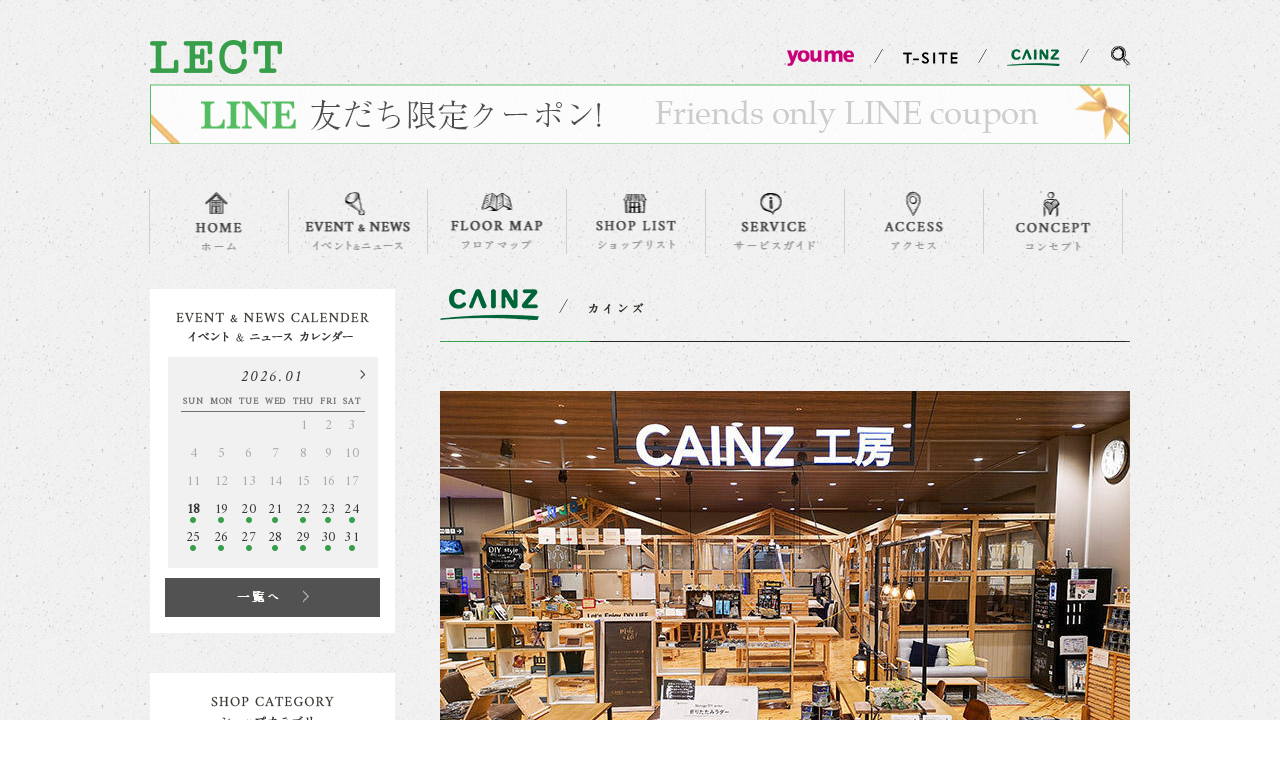

--- FILE ---
content_type: text/html;charset=UTF-8
request_url: https://lect.izumi.jp/cainz/
body_size: 37446
content:
<!DOCTYPE html>
<html lang="ja">
<head prefix="og: http://ogp.me/ns# fb: http://ogp.me/ns/fb# website: http://ogp.me/ns/website#">
<meta charset="UTF-8">
<meta name="viewport" content="width=device-width,initial-scale=1">
<title>CAINZ / カインズ | 【公式】LECT（レクト）  | IZUMI（イズミ）</title>
<meta name="description" content="広島市西区に誕生したLECTのテーマは「知・食・住」。youme、T-SITE、CAINZが創りだす、今までになかった時間と空間を楽しめるショッピングセンターです。">
<meta name="keywords" content="LECT,レクト,商工センター,海と島の博覧会,ゆめタウン,イズミ,T-SITE,ティーサイト,カインズ">

<!-- OGP -->
<meta property="og:title" content="【 LECT（レクト） 】">
<meta property="og:type" content="website">
<meta property="og:description" content="広島市西区に誕生したLECTのテーマは「知・食・住」。youme、T-SITE、CAINZが創りだす、今までになかった時間と空間を楽しめるショッピングセンターです。">
<meta property="og:url" content="https://lect.izumi.jp/">
<meta property="og:image" content="https://lect.izumi.jp/common/img/og_img_02.png">
<meta property="og:site_name" content="LECT">
<meta property="og:locale" content="ja_JP">
<!-- /OGP -->
<!--共通 css-->
<link rel="stylesheet" href="https://lect.izumi.jp/common/sp/css/normalize.css" media="screen,print">
<!--PC css-->
<!--[if lt IE 9]>
<script src="https://lect.izumi.jp/common/js/html5shiv.min.js"></script>
<![endif]-->
<link rel="stylesheet" href="https://lect.izumi.jp/common/css/style.css" media="screen and (min-width: 668px)">
<link rel="stylesheet" href="https://lect.izumi.jp/common/css/common.css" media="screen and (min-width: 668px)">
<link rel="stylesheet" href="https://lect.izumi.jp/resource/css/colorbox.css" media="screen and (min-width: 668px)">
<link rel="stylesheet" href="https://lect.izumi.jp/resource/css/index.css?v=d1101" media="screen and (min-width: 668px)">
<!--SP css-->

<link rel="stylesheet" href="https://lect.izumi.jp/common/sp/css/style.css" media="screen and (max-width: 667px)">
<link rel="stylesheet" href="https://lect.izumi.jp/common/sp/css/common.css" media="screen and (max-width: 667px)">
<link rel="stylesheet" href="https://lect.izumi.jp/resource/sp/css/index.css" media="screen and (max-width: 667px)">

<!--共通 css-->
<link rel="stylesheet" href="https://lect.izumi.jp/common/css/flexslider.css" media="screen, print">

<link rel="stylesheet" href="https://lect.izumi.jp/resource/css/popup.css">
<link rel="stylesheet" href="https://lect.izumi.jp/cmn/css/style.css">
<link rel="stylesheet" href="https://lect.izumi.jp/common/css/add.css" media="all">


<link rel="stylesheet" href="https://lect.izumi.jp/cainz/resource/css/index_all.css?210616" media="screen, print">

<meta name="google-site-verification" content="W6pHxDIgceOb_XrFJ6Vh3_aP2jfnWWWbgK_xsKv0etw" />
</head>

<body>
<div class="wrapper">
<header class="global-header -r">
<div class="inner">
<div class="clearfix">
<h1 class="header-logo f-left"><a href="https://lect.izumi.jp/"><img src="https://lect.izumi.jp/common/img/header-logo_lect.png" alt="LECT"></a></h1>
<nav class="tenpo-list f-right only-lg">
<ul class="clearfix">
<li class="first"><a href="https://lect.izumi.jp/youme/"><img src="https://lect.izumi.jp/common/img/header-logo_youme.png" alt="youme"></a></li>
<li><a href="https://lect.izumi.jp/tsite/"><img src="https://lect.izumi.jp/common/img/header-logo_tsite.png" alt="T-SITE"></a></li>
<li><a href="https://lect.izumi.jp/cainz/"><img src="https://lect.izumi.jp/common/img/header-logo_cainz.png" alt="CAINZ"></a></li>
<li class="last is-close">
<form class="search-box" name="search" action="https://lect.izumi.jp/search.html" method="get">
<input type="text" class="input-search" name="query" placeholder="SEARCH" value="">
<input type="submit" class="submit-search" value="検索">
<input type="hidden" name="offset" value="1"/>
<input type="hidden" name="limit" value="20"/>

<input type="hidden" name="include_blogs" value="2,8,20,4,22,9,18,14,23,6,7,15,16,19,10,12,21,3,5,11,17" />
</form>
</li>
</ul>
</nav>
<div id="js-menuBtn" class="btn-menu f-right only-sm">MENU</div>
</div>

</div>
<!--スマホ版メニュー-->
<div id="js-globalNavi" class="overlay only-sm">
<div class="global-navi -r">
<nav class="global-navi_list">
<ul>
<li><a href="https://lect.izumi.jp/"><img src="https://lect.izumi.jp/common/sp/img/navi-home.png" alt="HOME" width="91"></a></li>
<!--<li><a href="https://lect.izumi.jp/cweb/"><img src="https://lect.izumi.jp/common/sp/img/navi-morelect.png" alt="More LECT" width="270"></a></li>-->
<li><a href="https://lect.izumi.jp/service/"><img src="https://lect.izumi.jp/common/sp/img/navi-openinghours.png" alt="OPENING HOURS" width="200"></a></li>
<li><a href="https://lect.izumi.jp/shopnews/"><img src="https://lect.izumi.jp/common/sp/img/navi-shopnews.png" alt="SHOP NEWS" width="200"></a></li>
<li><a href="https://lect.izumi.jp/event/"><img src="https://lect.izumi.jp/common/sp/img/navi-event.png" alt="EVENT &amp; NEWS" width="234"></a></li>
<li><a href="https://lect.izumi.jp/floor-map/1f.html"><img src="https://lect.izumi.jp/common/sp/img/navi-floor_map.png" alt="FLOOR MAP" width="172"></a></li>
<li><a href="https://lect.izumi.jp/shop_list/"><img src="https://lect.izumi.jp/common/sp/img/navi-shoplist.png" alt="SHOP LIST" width="166"></a></li>
<li><a href="https://lect.izumi.jp/youme/"><img src="https://lect.izumi.jp/common/sp/img/navi-youme.png" alt="you me 食品館" width="203"></a></li>
<li><a href="https://lect.izumi.jp/tsite/"><img src="https://lect.izumi.jp/common/sp/img/navi-tsite.png" alt="T-SITE" width="112"></a></li>
<li><a href="https://lect.izumi.jp/cainz/"><img src="https://lect.izumi.jp/common/sp/img/navi-cainz.png" alt="CAINZ" width="106"></a></li>
<li><a href="https://lect.izumi.jp/recruit/"><img src="https://lect.izumi.jp/common/sp/img/navi-recruit.png" alt="RECRUIT" width="138"></a></li>
<li><a href="https://lect.izumi.jp/service/"><img src="https://lect.izumi.jp/common/sp/img/navi-service.png" alt="SERVICE GUIDE" width="209"></a></li>
<li><a href="https://lect.izumi.jp/access/"><img src="https://lect.izumi.jp/common/sp/img/navi-access.png" alt="ACCESS" width="113"></a></li>
<li><a href="https://lect.izumi.jp/concept/"><img src="https://lect.izumi.jp/common/sp/img/navi-concept.png" alt="CONCEPT" width="140"></a></li>

<li><a href="https://lect.izumi.jp/lecter/"><img src="https://lect.izumi.jp/common/sp/img/navi-lecter.png" alt="SNS &amp; APPLICATION" width="135"></a></li>
<li><a href="https://lect.izumi.jp/sns/"><img src="https://lect.izumi.jp/common/sp/img/navi-sns.png" alt="LECTER" width="288"></a></li>
<li><a href="https://lect.izumi.jp/sitemap/"><img src="https://lect.izumi.jp/common/sp/img/navi-sitemap.png" alt="SITE MAP" width="151"></a></li>
<li><a href="//www.izumi.co.jp/corp/privacy/index.html" target="_blank"><img src="https://lect.izumi.jp/common/sp/img/navi-privacy_p.png" alt="PRIVACY POLICY" width="271"></a></li>
</ul>
</nav>
<div class="clearfix">
<form class="search-box" name="search" action="https://lect.izumi.jp/search.html" method="get">
<input type="text" class="input-search" name="query" placeholder="SEARCH" value="">
<input type="submit" class="submit-search" value="検索">
<input type="hidden" name="offset" value="1"/>
<input type="hidden" name="limit" value="20"/>

<input type="hidden" name="include_blogs" value="2,8,20,4,22,9,18,13,14,23,6,7,15,16,19,10,12,21,3,5,11,17" />
</form>
</div>
<div id="js-closeBtn" class="btn-close">MENUを閉じる</div>
</div>
</div>
<!--スマホ版メニュここまでー-->
<div class="inner">
<div class="top_bannerbtn">
<a href="//lect.izumi.jp/line-coupon/912.html">
<picture>
<source media="(max-width: 667px)" srcset="https://lect.izumi.jp/common/img/sp/couponbn_sp.png">
<img src="https://lect.izumi.jp/common/img/couponbn_2107.png" alt="LECT LINEクーポン">
</picture>
</a></div>


<nav class="global-navi only-lg">
<ul class="clearfix">
<li class="gnavi01"><a href="https://lect.izumi.jp/">HOME</a></li>
<li class="gnavi02"><a href="https://lect.izumi.jp/event/">EVENT &amp; NEWS</a></li>
<li class="gnavi03"><a href="https://lect.izumi.jp/floor-map/1f.html">FLOOR MAP</a></li>
<li class="gnavi04"><a href="https://lect.izumi.jp/shop_list/">SHOP LIST</a></li>
<li class="gnavi05"><a href="https://lect.izumi.jp/service/">SERVICE</a></li>
<li class="gnavi06"><a href="https://lect.izumi.jp/access/">ACCESS</a></li>
<li class="gnavi07"><a href="https://lect.izumi.jp/concept/">CONCEPT</a></li>
</ul>
</nav>
</div>
</header>

<div class="main clearfix inner">
<div style="display:none;">2026年1月18日 12:30</div>

<div class="sidebar f-left only-lg">





<section class="sidebar-inner">
  <h2 class="ta-c"><img src="https://lect.izumi.jp/common/img/side-title_event_news.png" alt="EVENT AND NEWS"></h2>
  
  
  
      
      
    
  
  
    
      
      

    
  
    
      
      

    
  
    
      
      

    
  
    
      
      

    
  
    
      
      

    
  
    
      
      

    
  
    
      
      

    
  
    
      
      

    
  
    
      
      

    
  
    
      
      

    
  
    
      
      

    
  
    
      
      

    
  
    
      
      

    
  
    
      
      

    
  
    
      
      

    
  
    
      
      

    
  
    
      
      

    
  
    
      
      

    
  
    
      
      

    
  
    
      
      

    
  
    
      
      

    
  
    
      
      

    
  
    
      
      

    
  
    
      
      

    
  
    
      
      

    
  
    
      
      

    
  
    
      
      

    
  
    
      
      

    
  
    
      
      

    
  
    
      
      

    
  
    
      
      

    
  
    
      
      

    
  
    
      
      

    
  
        <div class="calender" style="display:none">
    <a class="prev" style="display:none"><img src="//lect.izumi.jp/event/common/images/burette.png"></a><a class="next"><img src="//lect.izumi.jp/event/common/images/burette.png"></a>
    <table class="col">
    
    <caption>2026.01</caption>
    <tbody>
      <tr>
        <th>SUN</th><th>MON</th><th>TUE</th><th>WED</th><th>THU</th><th>FRI</th><th>SAT</th>
      </tr>
      
            <tr>
                <td class="pass">
        
          
                   
          
          
          
           
        </td>
      
          
                <td class="pass">
        
          
                   
          
          
          
           
        </td>
      
          
                <td class="pass">
        
          
                   
          
          
          
           
        </td>
      
          
                <td class="pass">
        
          
                   
          
          
          
           
        </td>
      
          
                <td class="pass">
        
          
            1       
          
          
          
          
        </td>
      
          
                <td class="pass">
        
          
            2       
          
          
          
          
        </td>
      
          
                <td class="pass">
        
          
            3       
          
          
          
          
        </td>
      </tr>
          <tr>
                <td class="pass">
        
          
            4       
          
          
          
          
        </td>
      
          
                <td class="pass">
        
          
            5       
          
          
          
          
        </td>
      
          
                <td class="pass">
        
          
            6       
          
          
          
          
        </td>
      
          
                <td class="pass">
        
          
            7       
          
          
          
          
        </td>
      
          
                <td class="pass">
        
          
            8       
          
          
          
          
        </td>
      
          
                <td class="pass">
        
          
            9       
          
          
          
          
        </td>
      
          
                <td class="pass">
        
          
            10       
          
          
          
          
        </td>
      </tr>
          <tr>
                <td class="pass">
        
          
            11       
          
          
          
          
        </td>
      
          
                <td class="pass">
        
          
            12       
          
          
          
          
        </td>
      
          
                <td class="pass">
        
          
            13       
          
          
          
          
        </td>
      
          
                <td class="pass">
        
          
            14       
          
          
          
          
        </td>
      
          
                <td class="pass">
        
          
            15       
          
          
          
          
        </td>
      
          
                <td class="pass">
        
          
            16       
          
          
          
          
        </td>
      
          
                <td class="pass">
        
          
            17       
          
          
          
          
        </td>
      </tr>
          <tr>
                <td class="today">
        
          <strong>
            <a href="https://lect.izumi.jp/event/calendar.html?date=20260118">18</a>       
          
          
          </strong>
          
        </td>
      
          
                <td class="">
        
          
            <a href="https://lect.izumi.jp/event/calendar.html?date=20260119">19</a>       
          
          
          
          
        </td>
      
          
                <td class="">
        
          
            <a href="https://lect.izumi.jp/event/calendar.html?date=20260120">20</a>       
          
          
          
          
        </td>
      
          
                <td class="">
        
          
            <a href="https://lect.izumi.jp/event/calendar.html?date=20260121">21</a>       
          
          
          
          
        </td>
      
          
                <td class="">
        
          
            <a href="https://lect.izumi.jp/event/calendar.html?date=20260122">22</a>       
          
          
          
          
        </td>
      
          
                <td class="">
        
          
            <a href="https://lect.izumi.jp/event/calendar.html?date=20260123">23</a>       
          
          
          
          
        </td>
      
          
                <td class="">
        
          
            <a href="https://lect.izumi.jp/event/calendar.html?date=20260124">24</a>       
          
          
          
          
        </td>
      </tr>
          <tr>
                <td class="">
        
          
            <a href="https://lect.izumi.jp/event/calendar.html?date=20260125">25</a>       
          
          
          
          
        </td>
      
          
                <td class="">
        
          
            <a href="https://lect.izumi.jp/event/calendar.html?date=20260126">26</a>       
          
          
          
          
        </td>
      
          
                <td class="">
        
          
            <a href="https://lect.izumi.jp/event/calendar.html?date=20260127">27</a>       
          
          
          
          
        </td>
      
          
                <td class="">
        
          
            <a href="https://lect.izumi.jp/event/calendar.html?date=20260128">28</a>       
          
          
          
          
        </td>
      
          
                <td class="">
        
          
            <a href="https://lect.izumi.jp/event/calendar.html?date=20260129">29</a>       
          
          
          
          
        </td>
      
          
                <td class="">
        
          
            <a href="https://lect.izumi.jp/event/calendar.html?date=20260130">30</a>       
          
          
          
          
        </td>
      
          
                <td class="">
        
          
            <a href="https://lect.izumi.jp/event/calendar.html?date=20260131">31</a>       
          
          
          
          
        </td>
      </tr>
    
    </tbody>
    </table>
    </div>
      <div class="calender" style="display:none">
    <a class="prev" style="display:none"><img src="//lect.izumi.jp/event/common/images/burette.png"></a><a class="next"><img src="//lect.izumi.jp/event/common/images/burette.png"></a>
    <table class="col">
    
    <caption>2026.02</caption>
    <tbody>
      <tr>
        <th>SUN</th><th>MON</th><th>TUE</th><th>WED</th><th>THU</th><th>FRI</th><th>SAT</th>
      </tr>
      
            <tr>
                <td class="">
        
          
            <a href="https://lect.izumi.jp/event/calendar.html?date=20260201">1</a>       
          
          
          
          
        </td>
      
          
                <td class="">
        
          
            <a href="https://lect.izumi.jp/event/calendar.html?date=20260202">2</a>       
          
          
          
          
        </td>
      
          
                <td class="">
        
          
            <a href="https://lect.izumi.jp/event/calendar.html?date=20260203">3</a>       
          
          
          
          
        </td>
      
          
                <td class="">
        
          
            4       
          
          
          
          
        </td>
      
          
                <td class="">
        
          
            5       
          
          
          
          
        </td>
      
          
                <td class="">
        
          
            6       
          
          
          
          
        </td>
      
          
                <td class="">
        
          
            7       
          
          
          
          
        </td>
      </tr>
          <tr>
                <td class="">
        
          
            8       
          
          
          
          
        </td>
      
          
                <td class="">
        
          
            9       
          
          
          
          
        </td>
      
          
                <td class="">
        
          
            10       
          
          
          
          
        </td>
      
          
                <td class="">
        
          
            11       
          
          
          
          
        </td>
      
          
                <td class="">
        
          
            12       
          
          
          
          
        </td>
      
          
                <td class="">
        
          
            13       
          
          
          
          
        </td>
      
          
                <td class="">
        
          
            14       
          
          
          
          
        </td>
      </tr>
          <tr>
                <td class="">
        
          
            15       
          
          
          
          
        </td>
      
          
                <td class="">
        
          
            16       
          
          
          
          
        </td>
      
          
                <td class="">
        
          
            17       
          
          
          
          
        </td>
      
          
                <td class="">
        
          
            18       
          
          
          
          
        </td>
      
          
                <td class="">
        
          
            19       
          
          
          
          
        </td>
      
          
                <td class="">
        
          
            20       
          
          
          
          
        </td>
      
          
                <td class="">
        
          
            21       
          
          
          
          
        </td>
      </tr>
          <tr>
                <td class="">
        
          
            22       
          
          
          
          
        </td>
      
          
                <td class="">
        
          
            23       
          
          
          
          
        </td>
      
          
                <td class="">
        
          
            24       
          
          
          
          
        </td>
      
          
                <td class="">
        
          
            25       
          
          
          
          
        </td>
      
          
                <td class="">
        
          
            26       
          
          
          
          
        </td>
      
          
                <td class="">
        
          
            27       
          
          
          
          
        </td>
      
          
                <td class="">
        
          
            28       
          
          
          
          
        </td>
      </tr>
    
    </tbody>
    </table>
    </div>
  
  
  
  <script src="https://lect.izumi.jp/event/common/js/jquery.min.js"></script>
  <script src="https://lect.izumi.jp/event/common/js/month-calendar.js"></script>
  <p class="btn-shop_search ta-c">
  <a href="https://lect.izumi.jp/event/">
  <img src="https://lect.izumi.jp/common/img/side-btn_event_list.png">
  </a>
  </p>
  </section>

<section class="sidebar-inner">
<h2 class="ta-c"><img src="https://lect.izumi.jp/common/img/side-title_shopcategory.png" alt="SHOP CATEGORY"></h2>
<ul class="shop-category">
<li class="category01"><a href="https://lect.izumi.jp/shop_list/category.html?q=ファッション">Fashion</a></li>
<li class="category02"><a href="https://lect.izumi.jp/shop_list/category.html?q=ファッショングッズ">Fashion Goods</a></li>
<li class="category03"><a href="https://lect.izumi.jp/shop_list/category.html?q=サービス＆クリニック">Serveice &amp; Clinic</a></li>
<li class="category04"><a href="https://lect.izumi.jp/shop_list/category.html?q=グッズ">Goods</a></li>
<li class="category05"><a href="https://lect.izumi.jp/shop_list/category.html?q=レストラン">Restaurant</a></li>
</ul>
<p class="btn-shop_search ta-c"><a href="https://lect.izumi.jp/shop_list/"><img src="https://lect.izumi.jp/common/img/side-btn_search.png"></a></p>
</section>


<ul class="banner-list">
<li><a href="//asp.shufoo.net/t/asp/aspDirectLink.php?un=izumi&amp;shopId=281409" target="_blank"><img src="https://lect.izumi.jp/banner/shufoo.png" alt="チラシ情報" /></a></li>



<li><a href="//lect.izumi.jp/recruit/"><img src="https://lect.izumi.jp/banner/side-bnr_recruit_1.png" alt="LECT(レクト)採用ページ" /></a></li>



<li><a href="//lect.izumi.jp/sns/#c-line"><img src="https://lect.izumi.jp/banner/sns_line_2104.png" alt="LECT公式LINEアカウント" /></a></li>



<li><a href="//lect.izumi.jp/sns/#c-instagram"><img src="https://lect.izumi.jp/banner/instagram.png" alt="インスタグラム" /></a></li>



<li><a href="//lect.izumi.jp/sns/#c-youmeapp"><img src="https://lect.izumi.jp/banner/sns_appli_2104.png" alt="ゆめタウンアプリ" /></a></li>



<li><a href="https://www.izumi.jp/shittokucalendar/2601calendar_lect.html"><img src="https://lect.izumi.jp/banner/shittoku_35.png" alt="LECT知っ得カレンダー(1月)" /></a></li>



<li><a href="https://chirashi.kurashiru.com/stores/7e55ecd6-ac2c-4bb4-aa19-f5db16174e70" target="_blank"><img src="https://lect.izumi.jp/banner/kurashirulectimini.jpg" alt="クラシルバナー" /></a></li>



<li><a href="https://lect.izumi.jp/kids/"><img src="https://lect.izumi.jp/banner/momsdads_side.png" alt="ママとパパにやさしい場所" /></a></li>



<li><a href="https://goo.gl/maps/UvB1xXs8dcv2nfbw9" target="_blank"><img src="https://lect.izumi.jp/banner/crowd_sidebanner_pc.png" alt="混雑する時間帯をご確認いただけます" /></a></li>
</ul>


</div>




<div class="content f-right-l">


<h2><img src="img/title-cainz.png" alt="CAINZ / カインズ"></h2>







<section class="hero flexslider hero-r">

	<div>
    
    <ul class="youmetopslide">
<li><img src="https://lect.izumi.jp/item/210615_cainz_new_1.jpg" alt="CAINZイメージ"></li>
</ul>


  
    <ul class="thumb d-none">
       <li><img src="https://lect.izumi.jp/item/210615_cainz_new_1.jpg" alt="CAINZイメージ"></li>
</ul>


    </div>
	</section>



	
<p>カインズは、"くらしに、ららら。"をコンセプトに、「家族やパートナー、植物、ペットとともに生きる、ともに暮らす」日常を支えるブランドでありたいと願っています。<br>
そして、幅広く住関連商品を取り扱ってきた経験から、独自の視点でライフスタイル提案を行います。<br>
日常の暮らしを見つめ、日々研究を重ねながら開発したカインズオリジナルブランド商品は、家族やパートナー、植物、ペットとともに暮らす住空間に対して、新たな心地よさを生み出すためのサポートをいたします。<br>
暮らしのアイディアやヒントが詰まった店内では、日々のお買い物のひとときにもプラスアルファの価値が生まれる、そんな空間づくりを目指します。</p>
<p>【営業時間】9:00～21:00</p>
<p>【電話番号】082-276-5000(代表)</p>
<p>【ゆめか使用】ゆめか使用不可</p>
<p>【専門店値引積立額】専門店値引積立額対象外</p>
<p>【取扱商品】日用品・生活雑貨・ペット用品・DIY用品・ガーデニング用品・アウトドア用品・自転車など</p>
<br>
<div class="sns-link">
<a href="https://map.cainz.com/map/834" target="_blank" class="sp-hide"><img src="img/cainz_tenpo.jpg" alt="カインズ広島LECT店"></a>
<a href="https://map.cainz.com/map/834" target="_blank" class="pc-hide"><img src="img/sp/cainz_tenpo.png" alt="カインズ広島LECT店"></a>
<a href="https://www.cainz.com/" target="_blank" class="sp-hide"><img src="img/cainz_official.jpg" alt="cainz公式サイト"></a>
<a href="https://www.cainz.com/" target="_blank" class="pc-hide"><img src="img/sp/cainz_official.png" alt="cainz公式サイト"></a>
<a href="https://line.me/R/ti/p/%40cainz.834" target="_blank" class="sp-hide"><img src="img/cainz_line.jpg" alt="cainzLINE@公式"></a>
<a href="https://line.me/R/ti/p/%40cainz.834" target="_blank" class="pc-hide"><img src="img/sp/cainz_line.png" alt="cainzLINE@公式"></a></div>











</div><!--content-->

</div><!--main-->




<div class="inner">


    <div class="only-sm">
    <section class="shop-shortcut">
<h2><img src="https://lect.izumi.jp/common/sp/img/shortcut-title.png" alt="SHOP CATEGORY" width="220"></h2>
<ul class="shop-category clearfix">
<li class="category01"><a href="https://lect.izumi.jp/shop_list/category.html?q=レストラン">Fashion</a></li>
<li class="category02"><a href="https://lect.izumi.jp/shop_list/category.html?q=ファッショングッズ">Fashion Goods</a></li>
<li class="category03"><a href="https://lect.izumi.jp/shop_list/category.html?q=サービス＆クリニック">Serveice &amp; Clinic</a></li>
<li class="category04"><a href="https://lect.izumi.jp/shop_list/category.html?q=グッズ">Goods</a></li>
<li class="category05"><a href="https://lect.izumi.jp/shop_list/category.html?q=レストラン">Restaurant</a></li>
<li class="category06"><a href="https://lect.izumi.jp/shop_list/">ショップ検索へ</a></li>
</ul>
</section>

    
    <div class="inner">
    
    <ul class="banner-list">
    <li><a href="//asp.shufoo.net/t/asp/aspDirectLink.php?un=izumi&amp;shopId=281409" target="_blank"><img src="https://lect.izumi.jp/item/shufoo-sp.png" alt="チラシ情報" /></a></li>
    
    
    
    <li><a href="//lect.izumi.jp/recruit/"><img src="https://lect.izumi.jp/item/btn-recruit_1.png" alt="LECT(レクト)採用ページ" /></a></li>
    
    
    
    <li><a href="//lect.izumi.jp/sns/#c-line"><img src="https://lect.izumi.jp/item/sns_linesp_2104.png" alt="LECT公式LINEアカウント" /></a></li>
    
    
    
    <li><a href="//lect.izumi.jp/sns/#c-instagram"><img src="https://lect.izumi.jp/item/instagram-sp.png" alt="インスタグラム" /></a></li>
    
    
    
    <li><a href="//lect.izumi.jp/sns/#c-youmeapp"><img src="https://lect.izumi.jp/item/sns_applisp_2104.png" alt="ゆめタウンアプリ" /></a></li>
    
    
    
    <li><a href="https://www.izumi.jp/shittokucalendar/2601calendar_lect.html"><img src="https://lect.izumi.jp/item/shittoku-sp_34.png" alt="LECT知っ得カレンダー(1月)" /></a></li>
    
    
    
    <li><a href="https://chirashi.kurashiru.com/stores/7e55ecd6-ac2c-4bb4-aa19-f5db16174e70" target="_blank"><img src="https://lect.izumi.jp/item/kurashirulectimini_sp.jpg" alt="クラシルバナー" /></a></li>
    
    
    
    <li><a href="https://lect.izumi.jp/kids/"><img src="https://lect.izumi.jp/item/momsdads_sp.png" alt="ママとパパにやさしい場所" /></a></li>
    
    
    
    <li><a href="https://goo.gl/maps/UvB1xXs8dcv2nfbw9" target="_blank"><img src="https://lect.izumi.jp/item/crowd_sidebanner_sp.png" alt="混雑する時間帯をご確認いただけます" /></a></li>
    </ul>
    
    </div>
    
    
    
    
    
    <div class="inner">
    
    
    </div>
    
    </div>
    
    
    
    
    
    </div>
<div class="wrapper"><p class="pagetop"><a href="#"><img src="https://lect.izumi.jp/common/img/btn-pagetop02.png" alt="PAGE TOP"></a></p></div>

<footer class="global-footer">
<div class="inner">





<div class="clearfix">
<dl class="footer-info clearfix f-left-l">
<dt class="f-left-l"><img src="https://lect.izumi.jp/common/img/footer-logo.png" alt="LECT"></dt>
	<dd class="f-left-l"><span class="db-l">〒 733-8509　</span><span class="db">広島県広島市西区扇二丁目1番45号</span>
<span class="db-l">[LECT・youme食品館] 082-270-0051(代表)　</span><span class="db-l">[T-SITE] 082-501-5000(代表)　</span><span class="db-l">[CAINZ] 082-276-5000(代表)</span>
<span class="db"><a href="https://lect.izumi.jp/service/">≫ 営業時間</a></span>
</dd>
</dl>
</div>
<div class="only-lg">
<div class="clearfix sitemap">
<div class="column column05">
<ul>
<li class="parent">
<a href="https://lect.izumi.jp/event/">イベント &amp; ニュース</a>
<ul class="child">
<li><a href="https://lect.izumi.jp/event/">イベント &amp; ニュース</a></li>
</ul>
</li>
<li class="parent">
<a href="https://lect.izumi.jp/floor-map/1f.html">フロアマップ</a>
<ul class="child">
<li><a href="https://lect.izumi.jp/floor-map/1f.html">1F</a></li>
<li><a href="https://lect.izumi.jp/floor-map/2f.html">2F</a></li>
</ul>
</li>
<li class="parent">
<a href="https://lect.izumi.jp/shop_list/">ショップリスト</a>
<ul class="child">
<li><a href="https://lect.izumi.jp/shop_list/">カテゴリーで探す</a></li>
<li><a href="https://lect.izumi.jp/shop_list/syllsear.html">50音順で探す</a></li>
<li><a href="https://lect.izumi.jp/shop_list/alphabet.html">アルファベットで探す</a></li>
<li><a href="https://lect.izumi.jp/shop_list/freewords.html">フリーワードで探す</a></li>
</ul>
</li>
</ul>
</div>

<div class="column column05">
<ul>
<li class="parent">
<a href="https://lect.izumi.jp/youme/">you me 食品館</a>
<ul class="child">
<li><a href="https://lect.izumi.jp/youme/">you me 食品館</a></li>
</ul>
</li>
<li class="parent">
<a href="https://lect.izumi.jp/tsite/">蔦屋書店</a>
<ul class="child">
<li><a href="https://lect.izumi.jp/tsite/">蔦屋書店</a></li>
</ul>
</li>
<li class="parent">
<a href="https://lect.izumi.jp/cainz/">CAINZ</a>
<ul class="child">
<li><a href="https://lect.izumi.jp/cainz/">CAINZ</a></li>
</ul>
</li>
</ul>
</div>

<div class="column column05">
<ul>
<li class="parent">
<a href="https://lect.izumi.jp/recruit/">求人ページ</a>
<ul class="child">
<li><a href="https://lect.izumi.jp/recruit/">求人ページ TOP</a></li>
<li><a class="blank" href="https://izumi-recruit.net/jobfind-pc/area/All?freeword=LECT" target="_blank">you me 食品館</a></li>
<li><a class="blank" href="https://job.tsite.jp/pr/hiroshimatsite/" target="_blank">T-SITE</a></li>
<li><a class="blank" href="https://recruit.cainz.com/" target="_blank">CAINZ</a></li>
<li><a href="https://lect.izumi.jp/recruit/list.html">専門店</a></li>
<li><a href="https://lect.izumi.jp/recruit/faq/">よくあるご質問</a></li>
<li><a href="https://lect.izumi.jp/recruit/benefits/">働くメリット</a></li>
</ul>
</li>
</ul>
</div>

<div class="column column05">
<ul>
<li class="parent">
<a href="https://lect.izumi.jp/service/">サービスガイド</a>
<ul class="child">
<li><a href="https://lect.izumi.jp/service/">サービスガイド</a></li>
<li><a href="https://lect.izumi.jp/service/card.html">カードのご案内</a></li>
</ul>
</li>
<li class="parent">
<a href="https://lect.izumi.jp/access/">アクセス</a>
<ul class="child">
<li><a href="https://lect.izumi.jp/access/">アクセス</a></li>
</ul>
</li>
<li class="parent">
<a href="https://lect.izumi.jp/concept/">コンセプト</a>
<ul class="child">
<li><a href="https://lect.izumi.jp/concept/">コンセプト</a></li>
</ul>
</li>
</ul>
</div>

<div class="column column05">
<ul>
<li class="parent">
<a href="https://lect.izumi.jp/sns/">公式SNS &amp; アプリ</a>
<ul class="child">
<li><a href="https://lect.izumi.jp/sns/">公式SNS &amp; アプリ</a></li>
<li><a href="https://lect.izumi.jp/guideline/">コミュニティガイドライン</a></li>
</ul>
</li>
<li class="parent">
<a href="https://lect.izumi.jp/sitemap/">サイトマップ</a>
</li>
<li class="parent">
<a class="blank" href="//www.izumi.co.jp/corp/privacy/index.html" target="_blank">プライバシーポリシー</a>
</li>
</ul>
</div>
</div>

</div>




<p class="ta-c"><small><img src="https://lect.izumi.jp/common/img/copyright.png" alt="Copyright © IZUMI Co.,Ltd. All rights reserved."></small></p>

</div>
</footer>
</div><!--wrrapper-->
<!--PCjs-->
<script src="//ajax.googleapis.com/ajax/libs/jquery/1.9.1/jquery.min.js"></script>
<script src="https://maps.googleapis.com/maps/api/js"></script>
<script src="https://lect.izumi.jp/common/js/common.js"></script>
<script>
$(document).ready(function() {
  $(".view_timer").each(function(index, target) {
    var startDate = $(this).attr("data-start-date");
    var endDate = $(this).attr("data-end-date");
    var nowDate = new Date();

    if (startDate) {
      startDate = new Date(startDate);
    } else {
      startDate = nowDate;
    }
    if (endDate) {
      endDate = new Date(endDate);
    }

    if (startDate <= nowDate && (!endDate || nowDate <= endDate)) {
      $(this).show();
    } else {
      $(this).hide();
    }
  });
});
</script>


<script src="https://lect.izumi.jp/common/js/jquery.flexslider.js"></script>
<script type="text/javascript" charset="utf-8">
$(function(){
  $('.flexslider').flexslider({
    animation: "slide",/* エフェクトの種類 スライド */
    slideshowSpeed: 5000,/* 次の画像に切り替わるまでの時間 5000ミリ秒 */
    animationSpeed: 500,/* エフェクトのスピード 500ミリ秒 */
    easing: 'easeInOutQuart',/* イージング easeInOutQuart */
	controlNav: false
  });
});
</script>
<script src="https://lect.izumi.jp/cainz/resource/js/main.js"></script>





<!--PCjsここまで-->

<!--スマホjs-->
<script src="https://lect.izumi.jp/common/sp/js/common.js"></script>
<!--<script src="https://lect.izumi.jp/resource/sp/js/main.js?v=d0111"></script>-->
<!--スマホjsここまで-->

<script>
	$(function(){
		$('.unker').on('click','#unkerclosebtn',function(){
			$('.unker').remove();
		});
		});
	</script>


<script type="text/javascript">
/* <![CDATA[ */
var google_conversion_id = 975998048;
var google_custom_params = window.google_tag_params;
var google_remarketing_only = true;
/* ]]> */
</script>
<script type="text/javascript"
src="//www.googleadservices.com/pagead/conversion.js">
</script>
<noscript>
<div style="display:inline;">
<img height="1" width="1" style="border-style:none;" alt=""
src="//googleads.g.doubleclick.net/pagead/viewthroughconversion/975998048/?value=0&amp;guid=ON&amp;script=0"/>
</div>
</noscript>


<script type="text/javascript" language="javascript">
/* <![CDATA[ */
var yahoo_retargeting_id = 'ZTXLO43TMI';
var yahoo_retargeting_label = '';
/* ]]> */
</script>


<!-- Google Tag Manager -->
<noscript><iframe src="//www.googletagmanager.com/ns.html?id=GTM-K5682G"
height="0" width="0"
style="display:none;visibility:hidden"></iframe></noscript>
<script>(function(w,d,s,l,i){w[l]=w[l]||[];w[l].push({'gtm.start':
new Date().getTime(),event:'gtm.js'});var f=d.getElementsByTagName(s)[0],
j=d.createElement(s),dl=l!='dataLayer'?'&l='+l:'';j.async=true;j.src=
'//www.googletagmanager.com/gtm.js?id='+i+dl;f.parentNode.insertBefore(j,f);
})(window,document,'script','dataLayer','GTM-K5682G');</script>
<!-- End Google Tag Manager -->



--- FILE ---
content_type: text/css
request_url: https://lect.izumi.jp/common/css/style.css
body_size: 9587
content:
@charset "UTF-8";

@font-face {
  font-family: "IPAexMincho-bold";
  src: url("../font/ipaexm-subset-bold.eot?") format('eot'),
       url("../font/ipaexm-subset-bold.ttf") format('truetype'),
       url("../font/ipaexm-subset-bold.woff2") format('woff2'),
       url("../font/ipaexm-subset-bold.woff") format('woff');
}

body {
  background: #FFF;
  color: #393731;
  font-family: "游明朝" , "Yu Mincho" , "游明朝体" , "YuMincho" , "ヒラギノ明朝 Pro W3" , "Hiragino Mincho Pro" , "HiraMinProN-W3" ,"IPAexMincho-bold", serif;
  font-weight: 400;
  letter-spacing: 0.05em;
  line-height: 2;
}

a {
  color: #373635;
  text-decoration: none;
}

a:hover {
  text-decoration: underline;
}

::-moz-selection {
  color: #FFF;
  background: #379e49;
}

::selection {
  color: #FFF;
  background: #379e49;
}

a:hover img {
  opacity: 0.7;
}

img {
  vertical-align: bottom;
}

.wrapper {
  background: url(../img/body-bg.png);
}

.main {
  padding-bottom: 120px;
}

.inner {
  margin: auto;
  width: 980px;
}

/* =========================================================
global-header
========================================================= */
.global-header {
  padding: 40px 0 75px;
}

.header-logo {
  margin: 0;
  line-height: 1;
}

.top_bannerbtn {
    margin: 30px 0 0;
    opacity: 0.8;
}

.tenpo-list ul {
  margin: 0;
  padding: 0;
}

.tenpo-list li {
  float: left;
  padding: 0 20px 0 29px;
  min-height: 32px;
  background: url(../img/separate.png) no-repeat left center;
  list-style: none;
}

.tenpo-list .first {
  padding-left: 0;
  background: none;
}

.tenpo-list .last {
  padding: 0 0 0 18px;
}

.tenpo-list img {
  vertical-align: middle;
}

.search-box {
}

.input-search {
  display: inline-block;
  width: 0;
  border: 1px solid #CCC;
  opacity: 0;
}

.input-search.is-open {
  padding: 0 10px;
  opacity: 1;
}

.search-box .submit-search {
  padding: 0;
  display: inline-block;
  width: 20px;
  height: 24px;
  background: url(../img/header-icon_search.png) no-repeat transparent center;
  border: none;
  cursor: normal;
  text-indent: -9999px;
  outline: none;
}

.global-navi {
  margin-top: 45px;
}

.global-navi ul {
  margin: 0 0 0 -1px;
  padding: 0;
  height: 65px;
  border-left: 1px solid #d1d1ca;
}

.global-navi li {
  float: left;
  width: 139px;
  height: 100%;
  border-right: 1px solid #d1d1ca;
  list-style: none;
}

.global-navi a,
.global-navi span {
  display: block;
  width: 100%;
  height: 100%;
  background-position: center top;
  background-repeat: no-repeat;
  text-indent: -9999px;
}

.global-navi .current a,
.global-navi a:hover {
  background-position: center bottom;
}

.global-navi span {
  background-position: center;
}

.global-navi .gnavi01 a { background-image: url(../img/navi-icon_home.png); }
.global-navi .gnavi02 a { background-image: url(../img/navi-icon_event-r.png); }
.global-navi .gnavi03 a { background-image: url(../img/navi-icon_floor-r.png); }
.global-navi .gnavi04 a { background-image: url(../img/navi-icon_shoplist.png); }
.global-navi .gnavi05 a { background-image: url(../img/navi-icon_service-r.png); }
.global-navi .gnavi06 a { background-image: url(../img/navi-icon_access.png); }
.global-navi .gnavi07 a { background-image: url(../img/navi-icon_concept.png); }

.global-navi .gnavi02 span { background-image: url(../img/navi-icon_event.png); }
.global-navi .gnavi03 span { background-image: url(../img/navi-icon_floor.png); }
.global-navi .gnavi05 span { background-image: url(../img/navi-icon_service.png); }


/*.global-navi .comingsoon span { background-image: url(../img/navi-comingsoon.png); }*/

/* =========================================================
sidebar
========================================================= */
.sidebar {
  width: 240px;
}

.sidebar-inner {
  margin-bottom: 40px;
  padding: 23px 15px 16px;
  background: #FFF;
}

.sidebar-inner h2 {
  margin: 0;
  line-height: 1;
}

.tenpo-link,
.shop-category {
  margin: 15px auto 10px;
  padding: 0;
}

.tenpo-link li,
.shop-category li {
  margin-bottom: 1px;
  padding: 0;
  width: 100%;
  height: 70px;
  list-style: none;
}

.tenpo-link a,
.shop-category a,
.shop-category span {
  display: block;
  width: 100%;
  height: 100%;
  background-color: #f1f1f1;
  background-position: 20px center;
  background-repeat: no-repeat;
  text-indent: -9999px;
}

.shop-category a {
  background-position: 20px top;
}

.shop-category span {
  background-position: left top;
}

.shop-category .current a,
.shop-category a:hover {
  background-position: 20px bottom;
}

.tenpo-link .recruit a { background-image: url(../img/side-recruit.png); }
.tenpo-link .shop a { background-image: url(../img/side-shop.png); }

.shop-category .category01 span { background-image: url(../img/c-side-category_fashion.png); }
.shop-category .category02 span { background-image: url(../img/c-side-category_fashiongoods.png); }
.shop-category .category03 span { background-image: url(../img/c-side-category_service_clinic.png); }
.shop-category .category04 span { background-image: url(../img/c-side-category_goods.png); }

.shop-category .category01 a { background-image: url(../img/side-category_fashion.png); }
.shop-category .category02 a { background-image: url(../img/side-category_fashiongoods.png); }
.shop-category .category03 a { background-image: url(../img/side-category_service_clinic.png); }
.shop-category .category04 a { background-image: url(../img/side-category_goods.png); }
.shop-category .category05 a { background-image: url(../img/side-category_restaurant.png); }


.btn-shop_search {
  margin: 0;
  display: block;
  background: #535252;
}

.btn-shop_search a {
  display: block;
  line-height: 39px;
}

.btn-shop_search img {
  vertical-align: baseline;
}

.banner-list {
  margin: 0;
  padding: 0;
}

.banner-list li {
  margin-bottom: 15px;
  list-style: none;
}

/* Side Calender
--------------------------------------------------------------------------------*/
.calender{
  width: 210px;
  background: #f1f1f1;
  margin: 15px auto 10px;
  padding: 0 0 16px 0;
  position: relative;
}

.calender table{
  width:184px;
  margin: auto;
  border-collapse: collapse;
  border-spacing: 0;
}

.calender caption{
  font-family: 'Crimson Text', serif;
  font-style: italic;
  color: #373635;
  font-size: 16px;
  letter-spacing: 0.2em;
  padding: 4px 0 0 0;
}

.calender th{
  font-family: 'Amiri', serif;
  color: #70706f;
  font-size: 9px;
  border-bottom:1px solid;
}

.side{
  background: #fff;
  width: 210px;
  padding: 15px;
}

.calender td{
  font-family: 'Amiri', serif;
  color: #373635;
  font-size: 14px;
  text-align: center;
}

.calender td.pass{
  color: #acaba9;
}

.calender td a{
  background: url(../img/point.png) no-repeat center 20px;
  padding-bottom: 5px;
}

.calender td a:hover{
  text-decoration: none;
  opacity:0.8;　
}

.calender > a {
  cursor: pointer;
  position: absolute;
  text-align: center;
  width: 30px;
}

.calender .prev {
  left: 0;
}

.calender .next {
  right: 0;
}

.calender .prev img {
  transform: rotate(180deg);
  vertical-align: middle;
}

.calender .next img {
  vertical-align: middle;
}


/* =========================================================
content
========================================================= */
.content.f-right {
  width: 690px;
}

.content h2 {
  margin: 0 0 35px;
  padding-bottom: 22px;
  background: url(../img/title-bg.png) no-repeat left bottom;
  line-height: 1;
}

.content h3 {
/*  margin-bottom: 45px;*/
  margin-bottom: 30px;
  padding: 30px 15px;
  border-top: 1px solid #959592;
  border-bottom: 1px solid #959592;
  line-height: 1;
}

.content h3 img {
  vertical-align: baseline;
}

.content ul,
.content ol,
.content dl,
.content p,
.content th,
.content td {
  font-size: 0.875rem;
}

.content table {
  width: 100%;
  background: url(../img/line-table.png) repeat-x left top;
}

.content tr {
  background: url(../img/line-table.png) repeat-x left bottom;
}

.content .no-border {
  background: none;
}

.content th,
.content td {
  padding: 3em 1em;
}

.content th {
  text-align: left;
}

/* =========================================================
sns
========================================================= */
.sns {
  margin: 53px auto 0;
  padding: 0 0 72px;
}

.sns li {
  display: inline-block;
  list-style: none;
}

.sns .i-twitter {
  margin-left: 42px;
}

/* =========================================================
global-footer
========================================================= */
.global-footer {
  padding: 72px 0 35px;
  background: #FFF;
}

.footer-info {
  margin: 0;
}

.footer-info dd {
  padding-left: 4rem;
  font-size: 0.8125rem;
}

.sitemap {
  margin-top: 53px;
  padding-top: 33px;
  border-top: 1px solid #c8c8c8;
  font-size: 0.75rem;
}

.sitemap ul {
  padding: 0;
}

.sitemap li {
  margin-bottom: 0.5em;
  list-style: none;
}

.sitemap .parent {
  margin-bottom: 40px;
}

.sitemap .parent > a {
  font-weight: bold;
}

.sitemap .child li {
  margin-bottom: 0;
}

.sitemap .child a {
  padding-left: 8px;
  background: url(../img/icon-arrow_s.png) no-repeat left center;
}

.sitemap .blank:after {
  margin-bottom: 0;
  background-image: url(../img/icon-blank_g.png);
}

#js-shopNews {
    display: flex;
    flex-wrap: wrap;
}

--- FILE ---
content_type: text/css
request_url: https://lect.izumi.jp/common/css/common.css
body_size: 1133
content:
@charset "UTF-8";

@import url('https://fonts.googleapis.com/css?family=Amiri:400,400i');
@import url('https://fonts.googleapis.com/css?family=Crimson+Text:400i');

.clearf {
  clear: both;
}

.clearfix {
  /zoom: 1;
}

.clearfix:after {
  content: "";
  display: block;
  clear: both;
}

.f-left {
  float: left;
}

.f-right {
  float: right;
}

.ta-c {
  text-align: center;
}

.ta-r {
  text-align: right;
}

.column {
  float: left;
}

.column.column05 {
  width: 20%;
}

.nowrap {
  white-space: nowrap;
}

.font-amiri {
  font-family: 'Amiri', serif !important;
}

.font-Crimson {
  font-family: 'Crimson Text', serif !important;
}

.unstyled {
  list-style: none;
}

.blank:after {
  content: "";
  display: inline-block;
  margin: 0 0 4px 2px;
  width: 9px;
  height: 8px;
  background: url(../img/icon-blank.png) no-repeat;
}

.blankr:after {
    content: "";
    display: inline-block;
    margin: 0 0 0 3px;
    width: 9px;
    height: 9px;
    background: url(../img/icon-blank_r.png) no-repeat;
}

.pagetop {
    padding-bottom: 72px;
	text-align: center;
}

.pagetop.btn_fixed{
	position : fixed;
	left: 0;
	right: 0;
	bottom: 10px;
	top: auto;
	padding: 0;
	z-Index:500;
}

--- FILE ---
content_type: text/css
request_url: https://lect.izumi.jp/resource/css/colorbox.css
body_size: 5057
content:
@charset "Shift_JIS";
/*
    Colorbox Core Style:
    The following CSS is consistent between example themes and should not be altered.
*/



#colorbox, #cboxOverlay, #cboxWrapper{
	position:absolute;
	top:0;
	left:0;
	z-index:9999;
	}
	
#cboxOverlay{
	position:fixed;
	top:0;
	left:0;
	width:100%;
	height:100%;
	}
	

#cboxMiddleLeft, #cboxBottomLeft{
	clear:left;
	}

#cboxContent{
	position:relative;
	}

#cboxLoadedContent{
	overflow:auto;
	-webkit-overflow-scrolling: touch;
	}

#cboxTitle{
	margin:0;
	}
	


#cboxLoadingOverlay, #cboxLoadingGraphic{
	position:absolute;
	top:0;
	left:0;
	width:100%;
	height:100%;
	}

#cboxPrevious, #cboxNext, #cboxClose, #cboxSlideshow{
	cursor:pointer;
	}

.cboxPhoto{
	float:left;
	margin:auto;
	border:0;
	display:block;
	max-width:none;
	-ms-interpolation-mode:bicubic;
	}

.cboxIframe{/*動画のサイズ*/
	position:absolute;
	top:0;
	left:0;
	margin-top:10px;
	width:626px;
	height:395px;
	display:block;
	border:0;
	}
	
#colorbox, #cboxContent{
	width:872px;
	height:856px;
}


#cboxLoadedContent{
	width:626px;
	height:395px;
	}

/* 
    User Style:
    Change the following styles to modify the appearance of Colorbox.  They are
    ordered & tabbed in a way that represents the nesting of the generated HTML.
*/
#cboxOverlay{
	background:#000;
	}

#colorbox{
	outline:0;
	}
	
    #cboxTopLeft{
		width:14px;
		height:43px;
		background:url(images/controls_topleft.png) no-repeat;
		}

    #cboxTopCenter{
		height:43px;
		background:url(images/border.png) repeat-x top left;
		}

    #cboxTopRight{
		width:14px;
		height:43px;
		background:url(images/controls.png) no-repeat -36px 0;
		}

    #cboxBottomLeft{
		width:14px;
		height:14px;
		background:url(images/controls.png) no-repeat 0 -61px;
		}
		
    #cboxBottomCenter{
		height:14px;
		background:url(images/border.png) repeat-x bottom left;
		}
		
    #cboxBottomRight{
		width:14px;
		height:14px;
		background:url(images/controls.png) no-repeat -36px -61px;
		}

    #cboxMiddleLeft{
		width:14px;
		background:url(images/controls.png) repeat-y -175px 0;
		}
		
    #cboxMiddleRight{
		width:14px;
		background:url(images/controls.png) repeat-y -211px 0;
		}
		
    #cboxContent{
		background:#fff;
		overflow:visible;
		}
		
        .cboxIframe{
			background:#fff;
			}

        #cboxError{
			padding:50px;
			border:1px solid #ccc;
			}
			
        #cboxLoadedContent{
			margin-bottom:5px;
			}

        #cboxLoadingOverlay{
			background:url(images/loading_background.png) no-repeat center center;
			}
			
        #cboxLoadingGraphic{
			background:url(images/loading.gif) no-repeat center center;
			}
			
        #cboxTitle{
			position:absolute;
			top:-25px;
			left:0;
			text-align:left;
			width:100%;
			font-weight:bold;
			color:#333;
			white-space: nowrap;
			text-overflow: ellipsis;
			width: 610px;
			overflow: hidden;
			}
			
		#cboxtext{
			position:absolute;
			top:0;
			left:640px;
			width:205px;
			height:375px;
			background-color:#E5E5E5;
			margin-top:10px;
			padding:10px;
			font-size:12px;
			border-bottom:#999 1px solid;
			border-right:#999 1px solid;
			text-align:left;
			}
			
		#cboxColorBoxLink{
			position:absolute;
			top:425px;
			left:0;
			width:100%;
			height:85px;
			background-color:#FFF;
		}
		
		#cboxColorBoxLink ul{
			margin:auto;
			display:block;
			list-style:none;
		}
		#cboxColorBoxLink li{
			float:left;
			margin-top:10px;
			margin-right:10px;
		}
		
		#colorbox img{
			border:none;
		}
			
			
        #cboxCurrent{
			position:absolute;
			bottom:-25px;
			left:58px;
			font-weight:bold;
			color:#7C7C7C;
			}

        /* these elements are buttons, and may need to have additional styles reset to avoid unwanted base styles */
        #cboxPrevious, #cboxNext, #cboxSlideshow, #cboxClose {
			border:0;
			padding:0;
			margin:0;
			overflow:visible;
			position:absolute;
			top:-30px;
			background:url(images/controls.png) no-repeat 0px 0px;
			width:23px;
			height:23px;
			text-indent:-9999px;
			}
        
        /* avoid outlines on :active (mouseclick), but preserve outlines on :focus (tabbed navigating) */
        #cboxPrevious:active, #cboxNext:active, #cboxSlideshow:active, #cboxClose:active {
			outline:0;
			}

        #cboxPrevious{
			left:0px;
			background-position: -51px -25px;
			}
			
        #cboxPrevious:hover{background-position:-51px 0px;}
        #cboxNext{left:27px; background-position:-75px -25px;}
        #cboxNext:hover{background-position:-75px 0px;}
        #cboxClose{right:0; background-position:-100px -25px;}
        #cboxClose:hover{background-position:-100px 0px;}

        .cboxSlideshow_on #cboxSlideshow{background-position:-125px 0px; right:27px;}
        .cboxSlideshow_on #cboxSlideshow:hover{background-position:-150px 0px;}
        .cboxSlideshow_off #cboxSlideshow{background-position:-150px -25px; right:27px;}
        .cboxSlideshow_off #cboxSlideshow:hover{background-position:-125px 0px;}

--- FILE ---
content_type: text/css
request_url: https://lect.izumi.jp/resource/css/index.css?v=d1101
body_size: 6597
content:
@charset "UTF-8";

.global-header {
  padding-bottom: 35px;
}

.announcement-list {
    padding: 15px;
    background: #FFF;
    border: 5px solid #0E297F;
}

.announcement-list ul {
    margin: 0;
    list-style: none;
}

.announcement-list .date {
    display: block;
    font-weight: bold;
}

.announcement-list a {
    text-decoration: underline;
}

.announcement-list a:hover {
    text-decoration: none;
}

.announcement-list {
    margin-bottom: 25px;
}

.announcement-list ul {
    margin-top: -10px;
    padding: 0;
}

.announcement-list li {
    margin-top: 10px;
}

.hero {
  position: relative;
  margin-bottom: 40px;
  width: 100%;
  height: 365px;
  overflow: hidden;
}

.hero.hero-r {
  height: 456px;
}

.hero h1 {
  margin: 0;
}

.hero .btn-recruit {
  position: absolute;
  left: 15px;
  top: 175px;
  margin: 0;
  width: 175px;
  height: 175px;
  overflow: hidden;
}

.hero .btn-recruit a {
  display: block;
  width: 100%;
  height: 100%;
  background: url(../../img/btn-recruit.png) no-repeat center top;
  text-indent: -9999px;
}

.hero .btn-recruit a:hover {
  background-position: center bottom;
}

#bx-pager {
  position: absolute;
  bottom: 0;
  width: 100%;
  height: 70px;
}

.bxslider-thumb {
  margin: 0;
  padding: 0;
  list-style: none;
}

.bxslider-thumb > li {
  float: left;
  margin-left: 8px;
  padding: 2px;
  width: 176px;
  height: 66px;
}

.bxslider-thumb a {
  display: block;
  border: 2px solid #FFF;
}

.bxslider-thumb .active,
.bxslider-thumb a:hover {
  border-color: #379e49;
}

.bxslider-thumb img {
  width: 100%;
  height: auto;
}

.bxslider-thumb img:hover {
  opacity: 1;
}

#js-bxSliderPrev img,
#js-bxSliderNext img {
  cursor: pointer;
}

#js-bxSliderPrev img:hover,
#js-bxSliderNext img:hover {
  opacity: 0.7;
}

.btn-tenpo {
  margin: 0 0 70px -1px;
  padding: 0;
}

.btn-tenpo li {
  margin-left: 17px;
  float: left;
  width: 158px;
  height: 158px;
  border: 1px solid #cfcfc8;
  list-style: none;
}

.btn-tenpo.-tenpo3 li {
  margin-left: 15px;
  width: 218px;
  height: 128px;
}

.btn-tenpo li:hover {
  background: rgba(0, 0, 0, 0.07);
}

.btn-tenpo .tenpo01,
.btn-tenpo.-tenpo3 .tenpo01 {
  margin-left: 0;
}

.btn-tenpo a {
  display: block;
  width: 100%;
  height: 100%;
  background-position: center;
  background-repeat: no-repeat;
  text-indent: -9999px;
}

.btn-tenpo .tenpo01 a { background-image: url(../../img/link_youme.png); }
.btn-tenpo .tenpo02 a { background-image: url(../../img/link_tsite.png); }
.btn-tenpo .tenpo03 a { background-image: url(../../img/link_cainz.png); }
.btn-tenpo .tenpo04 a { background-image: url(../../img/link_shops.png); }

.information-list {
  margin: 0 0 85px;
  padding: 0;
  list-style: none;
}

.information-list li {
  clear: left;
  padding-left: 13px;
  margin-bottom: 1em;
  background: url(../../img/list-square.gif) no-repeat left 12px;
}

.information-list .date {
  float: left;
  width: 118px;
}

.information-list a {
  float: left;
  width: 542px;
  text-decoration: underline;
}

.information-list a:hover {
  color: #40A252;
}

.news-list {
  padding: 0;
  margin: 0 0 10px;
  list-style-type: none;
  letter-spacing: -.40em;
}

.news-list li {
  float: left;
  margin: 0 0 30px 10px;
  width: 220px;
  background: #fff;
  border: 1px solid #f0f0f0;
  letter-spacing: 0.05em;
  vertical-align: top;
}

.news-list li.ml0 {
  margin-left: 0;
}

.news-list li.hidden {
  display: none;
}

.news-list li a {
  display: block;
  width: 100%;
  height: 100%;
}

.news-list .thumb {
  position: absolute;
  top: 0;
  right: 0;
  bottom: 0;
  left: 0;
  margin: auto;
  max-width: 220px;
  max-height: 184px;
}

.news-list .holder {
  position: relative;
  width: 220px;
  height: 184px;
}

.news {
  padding:7px 10px 15px 10px;
  line-height: 1.5;
}

.news .date {
  float: left;
  width: 75%;
  font-size: 11px;
  letter-spacing: 0.15em;
  line-height: 1.0em;
}

.news .f {
  font-family: 'Crimson Text', serif;
  float: right;
  width: 25%;
  font-size: 12px;
  letter-spacing: 0.15em;
  line-height: 1.0em;
  text-align: right;
}

.news .shopname {
  padding: 0 0 5px 0;
  font-size: 12px;
  font-weight: bold;
}

.news .news-title {
  margin: 0 0 8px 0;
  font-weight: bold;
  font-size: 12px;
  line-height: 1.3;
}

.news .news-text {
  color: #828180;
  font-size: 12px;
}

.news p {
  margin: 0;
}

.news-list li:hover {
  border: 1px solid #379e49;
  background-color:rgba(55,158,73,0.2);
}

.news-list li a {
  text-decoration: none;
}

.news-list li:hover .shopname,
.news-list li:hover .news-title {
  color: #379e49;
  text-decoration: none;
}

.news-list li:hover .news-text,
.news-list li:hover .date,
.news-list li:hover .news {
  color:#5fb16d;
}

#js-shopNewsBtn.btn-more {
  margin-bottom: 85px;
}

.youtube {
  position: relative;
  width: 100%;
  height: 388px;
}

.youtube.mb80 {
  margin-bottom: 80px;
}

#video,
#cm-video {
  position: absolute;
  width: 100%;
  height: 100%;
}

#play_button,
#cm-play_button {
  position: absolute;
  width: 100%;
  height: 100%;
  background: url(../../img/movie-thumb.jpg) no-repeat;
  cursor: pointer;
}

#cm-play_button {
  background: url(../../img/cm-thumb.jpg) no-repeat;
}

#play_button:hover,
#cm-play_button:hover {
  background-position: left bottom;
}

.sidebar {
  width: 245px;
}

.indexmain .sidebar-inner .sidebar-inner {
  width: 210px;
}

.movie-box {
  position: relative;
  margin-bottom: 40px;
  width: 240px;
  background: #FFF;
}

.movie-box > h3 {
  position: absolute;
  left: 0;
  top: 13px;
  margin: 0;
  line-height: 1;
}

.movie-box-inner {
  margin: auto;
  padding: 53px 0 10px;
  width: 220px;
}

.movie {
  margin: 0;
  width: 100%;
  height: 124px;
  overflow: hidden;
}

.movie img {
  margin-top: -21px;
  width: 100%;
  height: auto;
}

.movie-box-inner .movie_title {
  color: #379e49;
  font-size: 14px;
  word-break: break-all;
}

.movie-info {
  padding: 5px 5px 1px;
  border: 1px solid #379e49;
  font-size: 12px;
}

.movie-info h4 {
  padding: 5px 0 10px;
  margin: 0 0 4px;
  border-bottom: 1px solid #7f7f7f;
  line-height: 1;
}

.movie-info dl {
  margin: 0;
}

.movie-info dt {
  clear: both;
  float: left;
  margin-right: 4px;
  padding: 3px 5px;
  background: #87C190;
  color: #FFF;
  font-size: 11px;
}

.movie-info dd {
  margin: 0 0 4px;
  padding: 2px 0 7px;
  border-bottom: 1px solid #7f7f7f;
}

--- FILE ---
content_type: text/css
request_url: https://lect.izumi.jp/cmn/css/style.css
body_size: 1477
content:
@charset "utf-8";
/* CSS Document */

.db{
	display: block;
}

.top_bannerbtn {
    margin: 10px auto;
}

.underSlide{
	margin-bottom: 30px;
}

.underSlide ul{
	padding: 0;
}

.underSlide img{
	max-width: 100%;
}

.underSlide li{
	margin: auto 5px;
}

.underSlide .slide-arrow{
	    position: absolute;
    bottom: 0;
    top: 0;
    margin: auto;
    background: #fff;
    border-radius: 50px;
    padding: 10px 12px;
    box-shadow: 0 0 5px #00000026;
    z-index: 9;
    
}

.underSlide .slide-arrow.prev-arrow{
	transform: rotate(-180deg);
	left: -15px;
}

.underSlide .slide-arrow.next-arrow{
	right: -15px;
}


/*PC*/
@media screen and (min-width: 668px){
.only-sm {
    display: none !important;
}
	.f-left-l{
		float:left;
	}
	
	
	
	.f-right-l{
		float: right;
	}
	
	.content.f-right-l {
    width: 690px;
}
	
	}


/*スマホ*/
@media screen and (max-width: 667px){
.only-lg {
    display: none !important;
}
	
.db-l{
		display: block;
	}
	
	.f-left-g{
		float:left;
	}
	
	
	
	.f-right-g{
		float: right;
	}
	
	#shopnews-h img{
		width:212px;
	}
	
	.btn-more img{
		width: 99px;
	}
	
	.underSlide{
	padding: 0 10px;
}

.underSlide .slide-arrow{
	    position: absolute;
    bottom: 0;
    top: 0;
    margin: auto;
    background: #fff;
    border-radius: 50px;
    padding: 10px 12px;
    box-shadow: 0 0 5px #00000026;
    z-index: 9;
    
}

.underSlide .slide-arrow.prev-arrow{
	transform: rotate(-180deg);
	left: -5px;
}

.underSlide .slide-arrow.next-arrow{
	right: -5px;
}
	

	}

--- FILE ---
content_type: text/css
request_url: https://lect.izumi.jp/common/css/add.css
body_size: 210
content:
body{overflow-x:hidden}@media screen and (min-width: 668px){.unker{display:none}}@media screen and (max-width: 667px){.unker{width:20%;max-width:80px;position:fixed;right:0;bottom:3%;z-index:500}.unker_inner{position:relative}#unkerclosebtn{width:30%;position:absolute;left:-15px;top:-10px;cursor:pointer}}.gooey{bottom:120px !important}
/*# sourceMappingURL=add.css.map */


--- FILE ---
content_type: text/css
request_url: https://lect.izumi.jp/cainz/resource/css/index_all.css?210616
body_size: 2475
content:
@charset "UTF-8";

@media screen and (min-width: 668px) {
.hero-shot {
	margin-bottom: 30px;
}
.tenpo-link .top a {
	background-image: url(../../img/side-top.png);
}
.hero {
	position: relative;
	margin-bottom: 40px;
	width: 100%;
	overflow: hidden;
}
.hero.hero-r {
	height: 424px;
}
.hero.hero-r.-njs {
	height: 340px;
}
#bx-pager {
	position: absolute;
	bottom: 0;
	width: 100%;
	height: 62px;
}
.bxslider-thumb {
	margin: 0;
	padding: 0;
	list-style: none;
}
.bxslider-thumb > li {
	float: left;
	margin-left: 7px;
	padding: 2px;
	width: 118px;
	height: 58px;
}
.bxslider-thumb a {
	display: block;
	border: 2px solid #FFF;
}
.bxslider-thumb .active, .bxslider-thumb a:hover {
	border-color: #379e49;
}
.bxslider-thumb img {
	width: 100%;
	height: auto;
}
.bxslider-thumb img:hover {
	opacity: 1;
}
#js-bxSliderPrev img, #js-bxSliderNext img {
	cursor: pointer;
}
#js-bxSliderPrev img:hover, #js-bxSliderNext img:hover {
	opacity: 0.7;
}
.content ul {
	padding: 0;
	list-style: none;
}
.pc-hide {
	display: none;
}
.sns-link img {
	margin: 10px auto;
}
}

@media screen and (max-width: 667px) {
.hero.hero-r {
	padding-bottom: 26px;
}
.hero.hero-r.-njs {
	padding-bottom: 0;
}
.bx-wrapper .bx-pager {
	bottom: -20px;
}
#bx-pager {
	display: none;
}
.hero.hero-r.-njs .bx-wrapper .bx-pager {
	display: none;
}
.btn-link {
	margin: 1em auto;
	width: 90%;
	background: #A09F9F;
	line-height: 0;
}
.btn-link img {
	width: 202px;
}
.tenpo-link {
	margin-bottom: 10px;
}
.tenpo-link > ul {
	margin: 0;
	padding: 0;
	border: 1px solid #cfcfc8;
	border-left: none;
	list-style: none;
}
.tenpo-link li {
	float: left;
	width: 50%;
	height: 50px;
	border-left: 1px solid #cfcfc8;
}
.tenpo-link a {
	display: block;
	width: 100%;
	height: 100%;
	background-position: center top;
	background-repeat: no-repeat;
	-webkit-background-size: auto 100px;
	-o-background-size: auto 100px;
	background-size: auto 100px;
	text-indent: -9999px;
}
.tenpo-link .current a, .tenpo-link a:hover {
	background-color: rgba(0, 0, 0, 0.5);
	background-position: center bottom;
}
.tenpo-link .top a {
	background-image: url(../../../img/sp/tenpo-top.png);
}
.content h2 img {
	width: 154px;
}
.btn-link a {
	padding: 1.5em 0;
	display: block;
}
.sp-hide {
	display: none;
}
.sns-link img {
	margin: 5px auto;
}
}

@media screen and (max-width: 667px){
.content ul {
    padding: 0;
    list-style: none;
}
	
	.youmetopslide img {
    max-width: 100%;
}
	
	}

.d-none{
	display: none;
}


--- FILE ---
content_type: text/css
request_url: https://lect.izumi.jp/resource/sp/css/index.css
body_size: 5716
content:
@charset "UTF-8";

.global-header {
  margin-bottom: 0;
  border-bottom: none;
}

.top_bannerbtn {
    width: 95%;
    margin: 5px auto;
}

.announcement-list {
  margin: 0 auto 15px;
  width: 100%;
  background: #FFF;
  border: 3px solid #0E297F;
}

.announcement-list ul {
  margin: 8px 13px;
  padding: 0;
  list-style: none;
}

.announcement-list .date {
  display: block;
}

.announcement-list a {
  text-decoration: underline;
}

.announcement-list a:hover {
  text-decoration: none;
}

.hero {
  position: relative;
  margin: 0 auto 25px;
  max-width: 750px;
}

.hero.hero-r {
  padding-bottom: 10px;
}

.hero.hero-r + .main {
  padding-bottom: 0;
}

.bx-wrapper .bx-pager {
  bottom: -20px;
}

.hero h1 {
  margin: 0;
}

.hero .btn-recruit {
  margin: -85px 0 0 3px;
}

.hero .btn-recruit img {
}

.content h2 {
  margin-top: 50px;
}

.content .-tenpo3 + h2 {
  margin-top: 35px;
}

.btn-tenpo {
  margin: 0;
  padding: 0;
}

.btn-tenpo li {
  margin-left: 1.5%;
  float: left;
  width: 23.5%;
  height: 70px;
  border: 2px solid #cfcfc8;
  list-style: none;
}

.btn-tenpo.-tenpo3 li {
  margin-left: 2%;
  width: 32%;
}

.btn-tenpo li:first-child {
  margin-left: 0 !important;
}

.btn-tenpo .tenpo01 {
  margin-left: 0;
}

.btn-tenpo a {
  display: block;
  width: 100%;
  height: 100%;
  background-position: center;
  background-repeat: no-repeat;
  -webkit-background-size: 50% auto;
  -o-background-size: 50% auto;
  background-size: 50% auto;
  text-indent: -9999px;
}

.btn-tenpo .tenpo01 a { background-image: url(../../../img/sp/link_youme.png); }
.btn-tenpo .tenpo02 a { background-image: url(../../../img/sp/link_tsite.png); }
.btn-tenpo .tenpo03 a { background-image: url(../../../img/sp/link_cainz.png); }
.btn-tenpo .tenpo04 a { background-image: url(../../../img/sp/link_shops.png); }

.news-list {
  padding: 0;
  margin: 0 0 10px;
  list-style-type: none;
}

.news-list li {
  margin: 0 0 18px;
  background: #fff;
  border: 1px solid #f0f0f0;
  vertical-align: top;
}

.news-list li.ml0 {
  margin-left: 0;
}

.news-list li.hidden {
  display: none;
}

.news-list li a {
  display: block;
}

.news-list .thumb {
  max-width: 115px;
  max-height: 100px;
}

.news-list .holder {
  width: 115px;
  height: 100%;
  display: table-cell;
  text-align: center;
  vertical-align: middle;
}

.news {
  padding: 5px 0 5px 10px;
  display: table-cell;
  vertical-align: top;
  line-height: 1.5;
}

.news .date {
  padding-top: 3px;
  font-size: 11px;
  letter-spacing: 0.15em;
  line-height: 1.0em;
}

.news .f {
  float: right;
  margin: -0.8em 3px 0 0;
  font-family: 'Crimson Text', serif;
  font-size: 12px;
  letter-spacing: 0.15em;
  line-height: 1.0em;
}

.news .shopname {
  padding: 0 8px 5px 0;
  font-size: 12px;
}

.news .news-title {
  padding: 0 8px 0 0;
  font-weight: bold;
  font-size: 12px;
  line-height: 1.3;
}

.news .news-text {
  color: #828180;
  font-size: 12px;
}

.news p {
  margin: 0;
}

.news-list li:hover {
  border: 1px solid #379e49;
  background-color:rgba(55,158,73,0.2);
}

.news-list li a {
  text-decoration: none;
}

.news-list li:hover .shopname,
.news-list li:hover .news-title {
  color: #379e49;
  text-decoration: none;
}

.news-list li:hover .news-text,
.news-list li:hover .date,
.news-list li:hover .news {
  color:#5fb16d;
}

#js-shopNewsBtn.btn-more {
  margin-top: 30px;
  background: #535252;
  line-height: 45px;
}

#js-shopNewsBtn.btn-more a {
  display: block;
  width: 100%;
}

#js-shopNewsBtn.btn-more img {
  vertical-align: middle;
}

#js-eventNewsBtn.btn-more {
  margin-top: 30px;
  background: #535252;
  line-height: 45px;
}

#js-eventNewsBtn.btn-more a {
  display: block;
  width: 100%;
}

#js-eventNewsBtn.btn-more img {
  vertical-align: middle;
}

.information-list {
  margin: 0 0 50px;
  padding: 0;
  list-style: none;
}

.information-list li {
  margin-bottom: 1em;
  padding-left: 10px;
  display: table;
  background: url(../../../img/sp/list-square.gif) no-repeat left 12px;
  -webkit-background-size: 2px auto;
  -o-background-size: 2px auto;
  background-size: 2px auto;
}

.information-list li > * {
  display: table-cell;
}

.information-list li a {
  padding-left: 10px;
  text-decoration: underline;
}

.youtube {
  position: relative;
  margin: auto;
  padding-bottom: 56.25%;
  padding-top: 30px;
  width: 100%;
  height: 0;
  overflow: hidden;
}

.youtube iframe {
  position: absolute;
  top: 0;
  left: 0;
  margin: 0 auto !important;
  max-width: 100%;
  width: 100%;
  height: 100%;
}

.movie-box {
  margin: 10px auto;
  padding: 6px 0;
  background: #FFF;
}

.movie-box h3 {
  margin: 0 0 12px;
  padding: 10px 8px 10px 30px;
  background: url(../../../img/sp/title-youtube.png) no-repeat 6px center #379E49;
  border: none;
  color: #FFF;
  font-size: 0.875rem;
  -webkit-background-size: 17px auto;
  background-size: 17px auto;
}

.movie-title {
  margin: 0 0 5px;
  padding: 0 8px;
  color: #379e49;
  font-size: 0.75rem;
  text-align: left;
  word-break: break-all;
}

.movie-info {
  margin: 0 7px;
  padding: 3px 3px 1px;
  border: 1px solid #379e49;
  font-size: 0.75rem;
  font-size: 0.75rem;
}

.movie-info h4 {
  margin: 0 0 4px;
  border-bottom: 1px solid #7f7f7f;
}

.movie-info dl {
  margin: 0;
}

.movie-info dt {
  clear: both;
  float: left;
  margin-right: 4px;
  padding: 3px 5px;
  background: #87C190;
  color: #FFF;
  font-size: 11px;
}

.movie-info dd {
  margin: 0 0 4px;
  padding: 2px 0 7px;
  border-bottom: 1px solid #7f7f7f;
}

.movie-box + h2 {
  margin-top: 20px;
}

--- FILE ---
content_type: application/javascript
request_url: https://lect.izumi.jp/common/js/common.js
body_size: 3929
content:
function androidVersion(e) {
    if (-1 != e.indexOf("android")) {
        var o = parseFloat(e.slice(e.indexOf("android") + 8));
        return o
    }
}

var _ua = function(e) {
    var o = androidVersion(e);
    return {
        Tablet: -1 != e.indexOf("windows") && -1 != e.indexOf("touch") || -1 != e.indexOf("ipad") || -1 != e.indexOf("android") && -1 == e.indexOf("mobile") || -1 != e.indexOf("firefox") && -1 != e.indexOf("tablet") || -1 != e.indexOf("kindle") || -1 != e.indexOf("silk") || -1 != e.indexOf("playbook"),
        Mobile: -1 != e.indexOf("windows") && -1 != e.indexOf("phone") || -1 != e.indexOf("iphone") || -1 != e.indexOf("ipod") || -1 != e.indexOf("android") && -1 != e.indexOf("mobile") || -1 != e.indexOf("firefox") && -1 != e.indexOf("mobile") || -1 != e.indexOf("blackberry"),
        Android: o
    }
}(window.navigator.userAgent.toLowerCase());


$(function() {
  if(_ua.Android) {
    var o = "";
    o += "<style>",
    //o += "@font-face {font-family: 'IPAexMincho-subset-bold'; src: url('common/font/ipaexm-subset-bold.ttf') format(truetype);}",
    o += "body { letter-spacing:0.15em; }",
    o += "</style>",
    $("head").append(o)
  }

  var t = window.navigator.platform
  , n = window.navigator.userAgent.toLowerCase();
  if (-1 != t.indexOf("Win")) {
    var o = "";
    o += "<style>",
    /*o += "@font-face {font-family: 'IPAexMincho-subset-bold';",
    o += "src: url('common/font/ipaexm-subset-bold.eot');",
    o += "src: url('common/font/ipaexm-subset-bold.eot?#iefix') format(embedded-opentype),",
    o += "url('common/font/ipaexm-subset-bold.woff') format(woff),",
    o += "url('common/font/ipaexm-subset-bold.ttf') format(truetype);}",
    */
  (n.match(/nt 6\.2/) || n.match(/nt 6\.1/) || n.match(/nt 6\.0/) || n.match(/nt 5\.2/) || n.match(/(nt 5\.1|xp)/)) && (o += "body { font-size: 14.4px;letter-spacing:0.15em; }"),
    o += " </style>",
    $("head").append(o)
  }

  var findSiteSearch = $('.search-box').length;
  if(findSiteSearch) {
    var isAnimate = false;
    $('.last').on('mouseenter', function(e) {
      isAnimate = true;
      $('.input-search').addClass('is-open').animate({
        width: 287
      }, '1500', function() {
        isAnimate = false;
      });
    });

    $('.last').on('mouseleave', function(e) {
      if(!isAnimate) {
        var val = $('.input-search').val();
        if(!val) {
          $('.input-search').animate({
            width: 0
          }, '1500', function() {
            $(this).removeClass('is-open');
          });
        }
      }
    });
  }

  $('.pagetop a').on('click', function(e) {
    e.preventDefault();
    $('body, html').animate({scrollTop:0}, 500, 'swing');
  });
});

$(function() {
    var topBtn = $('.pagetop');
    //ボタンを非表示にする
    topBtn.hide();
    //スクロールしてページトップから100に達したらボタンを表示
    $(window).scroll(function () {
        if ($(this).scrollTop() > 100) {
            topBtn.fadeIn();
        } else {
            topBtn.fadeOut();
        }
    });
    //フッター手前でボタンを止める（ここを追加する）
    $(window).scroll(function () {
        var height = $(document).height(); //ドキュメントの高さ 
        var position = $(window).height() + $(window).scrollTop(); //ページトップから現在地までの高さ
        var footer = $("footer").outerHeight(); //フッターの高さ
        if ( height - position  < footer ) { 
            topBtn.removeClass('btn_fixed');
        } else { 
            topBtn.addClass('btn_fixed');
        }
    });
});

$(function(){
    $('.pagetop a[href^="#"]').click(function(){
        var speed = 500;
        var href= $(this).attr("href");
        var target = $(href == "#" || href == "" ? 'html' : href);
        var position = target.offset().top;
        $("html, body").animate({scrollTop:position}, speed, "swing");
        return false;
    });
});

